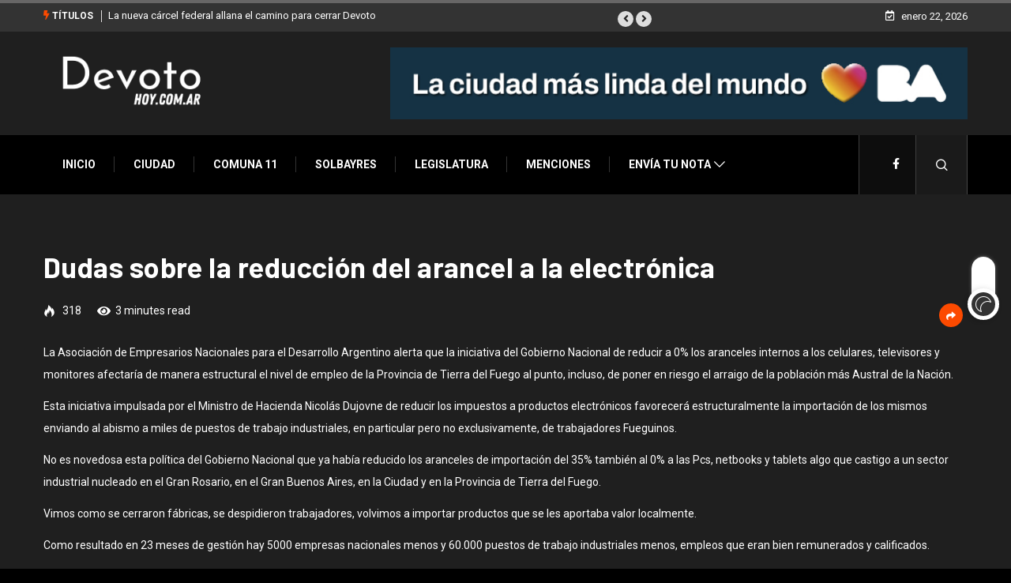

--- FILE ---
content_type: text/html; charset=UTF-8
request_url: https://devotohoy.com.ar/2017/11/02/dudas-sobre-la-reduccion-del-arancel-a-la-electronica/
body_size: 24298
content:
<!DOCTYPE html>
<html lang="es" class="dark-mode" data-skin="dark">
<head>
<script async src="https://pagead2.googlesyndication.com/pagead/js/adsbygoogle.js?client=ca-pub-1570566755176868"
crossorigin="anonymous"></script>
	
    <meta charset="UTF-8">
	<title>Dudas sobre la reducción del arancel a la electrónica &#8211; Devotohoy El primer portal de Villa Devoto y la Comuna 11</title>
<meta name='robots' content='max-image-preview:large' />
            <script type="text/javascript">try {
                    if ("undefined" != typeof localStorage) {
                        var digiSkin = localStorage.getItem("digi-skin"),
                            html = document.getElementsByTagName("html")[0].classList, htmlSkin = "light";
                        if (html.contains("dark-mode") && (htmlSkin = "dark"), null != digiSkin && digiSkin != htmlSkin) {
                            html.add("digi-skin-switch");
                            var digiSkinInverted = !0
                        }
                        "dark" == digiSkin ? html.add("dark-mode") : "light" == digiSkin && html.remove("dark-mode")
                    }
                } catch (t) {
                    console.log(t)
                }</script>
			        <meta name="viewport" content="width=device-width, initial-scale=1, maximum-scale=5">
        <meta name="description" content="Dudas sobre la reducción del arancel a la electrónica"/>
		<link rel='dns-prefetch' href='//ajax.googleapis.com' />
<link rel="alternate" type="application/rss+xml" title="Devotohoy El primer portal de Villa Devoto y la Comuna 11 &raquo; Feed" href="https://devotohoy.com.ar/feed/" />
<link rel="alternate" type="application/rss+xml" title="Devotohoy El primer portal de Villa Devoto y la Comuna 11 &raquo; Feed de los comentarios" href="https://devotohoy.com.ar/comments/feed/" />
		<!-- This site uses the Google Analytics by MonsterInsights plugin v9.7.0 - Using Analytics tracking - https://www.monsterinsights.com/ -->
		<!-- Nota: MonsterInsights no está actualmente configurado en este sitio. El dueño del sitio necesita identificarse usando su cuenta de Google Analytics en el panel de ajustes de MonsterInsights. -->
					<!-- No tracking code set -->
				<!-- / Google Analytics by MonsterInsights -->
		<script type="text/javascript">
/* <![CDATA[ */
window._wpemojiSettings = {"baseUrl":"https:\/\/s.w.org\/images\/core\/emoji\/15.0.3\/72x72\/","ext":".png","svgUrl":"https:\/\/s.w.org\/images\/core\/emoji\/15.0.3\/svg\/","svgExt":".svg","source":{"concatemoji":"https:\/\/devotohoy.com.ar\/wp-includes\/js\/wp-emoji-release.min.js?ver=6.6.4"}};
/*! This file is auto-generated */
!function(i,n){var o,s,e;function c(e){try{var t={supportTests:e,timestamp:(new Date).valueOf()};sessionStorage.setItem(o,JSON.stringify(t))}catch(e){}}function p(e,t,n){e.clearRect(0,0,e.canvas.width,e.canvas.height),e.fillText(t,0,0);var t=new Uint32Array(e.getImageData(0,0,e.canvas.width,e.canvas.height).data),r=(e.clearRect(0,0,e.canvas.width,e.canvas.height),e.fillText(n,0,0),new Uint32Array(e.getImageData(0,0,e.canvas.width,e.canvas.height).data));return t.every(function(e,t){return e===r[t]})}function u(e,t,n){switch(t){case"flag":return n(e,"\ud83c\udff3\ufe0f\u200d\u26a7\ufe0f","\ud83c\udff3\ufe0f\u200b\u26a7\ufe0f")?!1:!n(e,"\ud83c\uddfa\ud83c\uddf3","\ud83c\uddfa\u200b\ud83c\uddf3")&&!n(e,"\ud83c\udff4\udb40\udc67\udb40\udc62\udb40\udc65\udb40\udc6e\udb40\udc67\udb40\udc7f","\ud83c\udff4\u200b\udb40\udc67\u200b\udb40\udc62\u200b\udb40\udc65\u200b\udb40\udc6e\u200b\udb40\udc67\u200b\udb40\udc7f");case"emoji":return!n(e,"\ud83d\udc26\u200d\u2b1b","\ud83d\udc26\u200b\u2b1b")}return!1}function f(e,t,n){var r="undefined"!=typeof WorkerGlobalScope&&self instanceof WorkerGlobalScope?new OffscreenCanvas(300,150):i.createElement("canvas"),a=r.getContext("2d",{willReadFrequently:!0}),o=(a.textBaseline="top",a.font="600 32px Arial",{});return e.forEach(function(e){o[e]=t(a,e,n)}),o}function t(e){var t=i.createElement("script");t.src=e,t.defer=!0,i.head.appendChild(t)}"undefined"!=typeof Promise&&(o="wpEmojiSettingsSupports",s=["flag","emoji"],n.supports={everything:!0,everythingExceptFlag:!0},e=new Promise(function(e){i.addEventListener("DOMContentLoaded",e,{once:!0})}),new Promise(function(t){var n=function(){try{var e=JSON.parse(sessionStorage.getItem(o));if("object"==typeof e&&"number"==typeof e.timestamp&&(new Date).valueOf()<e.timestamp+604800&&"object"==typeof e.supportTests)return e.supportTests}catch(e){}return null}();if(!n){if("undefined"!=typeof Worker&&"undefined"!=typeof OffscreenCanvas&&"undefined"!=typeof URL&&URL.createObjectURL&&"undefined"!=typeof Blob)try{var e="postMessage("+f.toString()+"("+[JSON.stringify(s),u.toString(),p.toString()].join(",")+"));",r=new Blob([e],{type:"text/javascript"}),a=new Worker(URL.createObjectURL(r),{name:"wpTestEmojiSupports"});return void(a.onmessage=function(e){c(n=e.data),a.terminate(),t(n)})}catch(e){}c(n=f(s,u,p))}t(n)}).then(function(e){for(var t in e)n.supports[t]=e[t],n.supports.everything=n.supports.everything&&n.supports[t],"flag"!==t&&(n.supports.everythingExceptFlag=n.supports.everythingExceptFlag&&n.supports[t]);n.supports.everythingExceptFlag=n.supports.everythingExceptFlag&&!n.supports.flag,n.DOMReady=!1,n.readyCallback=function(){n.DOMReady=!0}}).then(function(){return e}).then(function(){var e;n.supports.everything||(n.readyCallback(),(e=n.source||{}).concatemoji?t(e.concatemoji):e.wpemoji&&e.twemoji&&(t(e.twemoji),t(e.wpemoji)))}))}((window,document),window._wpemojiSettings);
/* ]]> */
</script>
<style id='wp-emoji-styles-inline-css' type='text/css'>

	img.wp-smiley, img.emoji {
		display: inline !important;
		border: none !important;
		box-shadow: none !important;
		height: 1em !important;
		width: 1em !important;
		margin: 0 0.07em !important;
		vertical-align: -0.1em !important;
		background: none !important;
		padding: 0 !important;
	}
</style>
<link rel='stylesheet' id='wp-block-library-css' href='https://devotohoy.com.ar/wp-includes/css/dist/block-library/style.min.css?ver=6.6.4' type='text/css' media='all' />
<style id='wp-block-library-theme-inline-css' type='text/css'>
.wp-block-audio :where(figcaption){color:#555;font-size:13px;text-align:center}.is-dark-theme .wp-block-audio :where(figcaption){color:#ffffffa6}.wp-block-audio{margin:0 0 1em}.wp-block-code{border:1px solid #ccc;border-radius:4px;font-family:Menlo,Consolas,monaco,monospace;padding:.8em 1em}.wp-block-embed :where(figcaption){color:#555;font-size:13px;text-align:center}.is-dark-theme .wp-block-embed :where(figcaption){color:#ffffffa6}.wp-block-embed{margin:0 0 1em}.blocks-gallery-caption{color:#555;font-size:13px;text-align:center}.is-dark-theme .blocks-gallery-caption{color:#ffffffa6}:root :where(.wp-block-image figcaption){color:#555;font-size:13px;text-align:center}.is-dark-theme :root :where(.wp-block-image figcaption){color:#ffffffa6}.wp-block-image{margin:0 0 1em}.wp-block-pullquote{border-bottom:4px solid;border-top:4px solid;color:currentColor;margin-bottom:1.75em}.wp-block-pullquote cite,.wp-block-pullquote footer,.wp-block-pullquote__citation{color:currentColor;font-size:.8125em;font-style:normal;text-transform:uppercase}.wp-block-quote{border-left:.25em solid;margin:0 0 1.75em;padding-left:1em}.wp-block-quote cite,.wp-block-quote footer{color:currentColor;font-size:.8125em;font-style:normal;position:relative}.wp-block-quote.has-text-align-right{border-left:none;border-right:.25em solid;padding-left:0;padding-right:1em}.wp-block-quote.has-text-align-center{border:none;padding-left:0}.wp-block-quote.is-large,.wp-block-quote.is-style-large,.wp-block-quote.is-style-plain{border:none}.wp-block-search .wp-block-search__label{font-weight:700}.wp-block-search__button{border:1px solid #ccc;padding:.375em .625em}:where(.wp-block-group.has-background){padding:1.25em 2.375em}.wp-block-separator.has-css-opacity{opacity:.4}.wp-block-separator{border:none;border-bottom:2px solid;margin-left:auto;margin-right:auto}.wp-block-separator.has-alpha-channel-opacity{opacity:1}.wp-block-separator:not(.is-style-wide):not(.is-style-dots){width:100px}.wp-block-separator.has-background:not(.is-style-dots){border-bottom:none;height:1px}.wp-block-separator.has-background:not(.is-style-wide):not(.is-style-dots){height:2px}.wp-block-table{margin:0 0 1em}.wp-block-table td,.wp-block-table th{word-break:normal}.wp-block-table :where(figcaption){color:#555;font-size:13px;text-align:center}.is-dark-theme .wp-block-table :where(figcaption){color:#ffffffa6}.wp-block-video :where(figcaption){color:#555;font-size:13px;text-align:center}.is-dark-theme .wp-block-video :where(figcaption){color:#ffffffa6}.wp-block-video{margin:0 0 1em}:root :where(.wp-block-template-part.has-background){margin-bottom:0;margin-top:0;padding:1.25em 2.375em}
</style>
<style id='classic-theme-styles-inline-css' type='text/css'>
/*! This file is auto-generated */
.wp-block-button__link{color:#fff;background-color:#32373c;border-radius:9999px;box-shadow:none;text-decoration:none;padding:calc(.667em + 2px) calc(1.333em + 2px);font-size:1.125em}.wp-block-file__button{background:#32373c;color:#fff;text-decoration:none}
</style>
<style id='global-styles-inline-css' type='text/css'>
:root{--wp--preset--aspect-ratio--square: 1;--wp--preset--aspect-ratio--4-3: 4/3;--wp--preset--aspect-ratio--3-4: 3/4;--wp--preset--aspect-ratio--3-2: 3/2;--wp--preset--aspect-ratio--2-3: 2/3;--wp--preset--aspect-ratio--16-9: 16/9;--wp--preset--aspect-ratio--9-16: 9/16;--wp--preset--color--black: #000000;--wp--preset--color--cyan-bluish-gray: #abb8c3;--wp--preset--color--white: #ffffff;--wp--preset--color--pale-pink: #f78da7;--wp--preset--color--vivid-red: #cf2e2e;--wp--preset--color--luminous-vivid-orange: #ff6900;--wp--preset--color--luminous-vivid-amber: #fcb900;--wp--preset--color--light-green-cyan: #7bdcb5;--wp--preset--color--vivid-green-cyan: #00d084;--wp--preset--color--pale-cyan-blue: #8ed1fc;--wp--preset--color--vivid-cyan-blue: #0693e3;--wp--preset--color--vivid-purple: #9b51e0;--wp--preset--gradient--vivid-cyan-blue-to-vivid-purple: linear-gradient(135deg,rgba(6,147,227,1) 0%,rgb(155,81,224) 100%);--wp--preset--gradient--light-green-cyan-to-vivid-green-cyan: linear-gradient(135deg,rgb(122,220,180) 0%,rgb(0,208,130) 100%);--wp--preset--gradient--luminous-vivid-amber-to-luminous-vivid-orange: linear-gradient(135deg,rgba(252,185,0,1) 0%,rgba(255,105,0,1) 100%);--wp--preset--gradient--luminous-vivid-orange-to-vivid-red: linear-gradient(135deg,rgba(255,105,0,1) 0%,rgb(207,46,46) 100%);--wp--preset--gradient--very-light-gray-to-cyan-bluish-gray: linear-gradient(135deg,rgb(238,238,238) 0%,rgb(169,184,195) 100%);--wp--preset--gradient--cool-to-warm-spectrum: linear-gradient(135deg,rgb(74,234,220) 0%,rgb(151,120,209) 20%,rgb(207,42,186) 40%,rgb(238,44,130) 60%,rgb(251,105,98) 80%,rgb(254,248,76) 100%);--wp--preset--gradient--blush-light-purple: linear-gradient(135deg,rgb(255,206,236) 0%,rgb(152,150,240) 100%);--wp--preset--gradient--blush-bordeaux: linear-gradient(135deg,rgb(254,205,165) 0%,rgb(254,45,45) 50%,rgb(107,0,62) 100%);--wp--preset--gradient--luminous-dusk: linear-gradient(135deg,rgb(255,203,112) 0%,rgb(199,81,192) 50%,rgb(65,88,208) 100%);--wp--preset--gradient--pale-ocean: linear-gradient(135deg,rgb(255,245,203) 0%,rgb(182,227,212) 50%,rgb(51,167,181) 100%);--wp--preset--gradient--electric-grass: linear-gradient(135deg,rgb(202,248,128) 0%,rgb(113,206,126) 100%);--wp--preset--gradient--midnight: linear-gradient(135deg,rgb(2,3,129) 0%,rgb(40,116,252) 100%);--wp--preset--font-size--small: 13px;--wp--preset--font-size--medium: 20px;--wp--preset--font-size--large: 36px;--wp--preset--font-size--x-large: 42px;--wp--preset--spacing--20: 0.44rem;--wp--preset--spacing--30: 0.67rem;--wp--preset--spacing--40: 1rem;--wp--preset--spacing--50: 1.5rem;--wp--preset--spacing--60: 2.25rem;--wp--preset--spacing--70: 3.38rem;--wp--preset--spacing--80: 5.06rem;--wp--preset--shadow--natural: 6px 6px 9px rgba(0, 0, 0, 0.2);--wp--preset--shadow--deep: 12px 12px 50px rgba(0, 0, 0, 0.4);--wp--preset--shadow--sharp: 6px 6px 0px rgba(0, 0, 0, 0.2);--wp--preset--shadow--outlined: 6px 6px 0px -3px rgba(255, 255, 255, 1), 6px 6px rgba(0, 0, 0, 1);--wp--preset--shadow--crisp: 6px 6px 0px rgba(0, 0, 0, 1);}:where(.is-layout-flex){gap: 0.5em;}:where(.is-layout-grid){gap: 0.5em;}body .is-layout-flex{display: flex;}.is-layout-flex{flex-wrap: wrap;align-items: center;}.is-layout-flex > :is(*, div){margin: 0;}body .is-layout-grid{display: grid;}.is-layout-grid > :is(*, div){margin: 0;}:where(.wp-block-columns.is-layout-flex){gap: 2em;}:where(.wp-block-columns.is-layout-grid){gap: 2em;}:where(.wp-block-post-template.is-layout-flex){gap: 1.25em;}:where(.wp-block-post-template.is-layout-grid){gap: 1.25em;}.has-black-color{color: var(--wp--preset--color--black) !important;}.has-cyan-bluish-gray-color{color: var(--wp--preset--color--cyan-bluish-gray) !important;}.has-white-color{color: var(--wp--preset--color--white) !important;}.has-pale-pink-color{color: var(--wp--preset--color--pale-pink) !important;}.has-vivid-red-color{color: var(--wp--preset--color--vivid-red) !important;}.has-luminous-vivid-orange-color{color: var(--wp--preset--color--luminous-vivid-orange) !important;}.has-luminous-vivid-amber-color{color: var(--wp--preset--color--luminous-vivid-amber) !important;}.has-light-green-cyan-color{color: var(--wp--preset--color--light-green-cyan) !important;}.has-vivid-green-cyan-color{color: var(--wp--preset--color--vivid-green-cyan) !important;}.has-pale-cyan-blue-color{color: var(--wp--preset--color--pale-cyan-blue) !important;}.has-vivid-cyan-blue-color{color: var(--wp--preset--color--vivid-cyan-blue) !important;}.has-vivid-purple-color{color: var(--wp--preset--color--vivid-purple) !important;}.has-black-background-color{background-color: var(--wp--preset--color--black) !important;}.has-cyan-bluish-gray-background-color{background-color: var(--wp--preset--color--cyan-bluish-gray) !important;}.has-white-background-color{background-color: var(--wp--preset--color--white) !important;}.has-pale-pink-background-color{background-color: var(--wp--preset--color--pale-pink) !important;}.has-vivid-red-background-color{background-color: var(--wp--preset--color--vivid-red) !important;}.has-luminous-vivid-orange-background-color{background-color: var(--wp--preset--color--luminous-vivid-orange) !important;}.has-luminous-vivid-amber-background-color{background-color: var(--wp--preset--color--luminous-vivid-amber) !important;}.has-light-green-cyan-background-color{background-color: var(--wp--preset--color--light-green-cyan) !important;}.has-vivid-green-cyan-background-color{background-color: var(--wp--preset--color--vivid-green-cyan) !important;}.has-pale-cyan-blue-background-color{background-color: var(--wp--preset--color--pale-cyan-blue) !important;}.has-vivid-cyan-blue-background-color{background-color: var(--wp--preset--color--vivid-cyan-blue) !important;}.has-vivid-purple-background-color{background-color: var(--wp--preset--color--vivid-purple) !important;}.has-black-border-color{border-color: var(--wp--preset--color--black) !important;}.has-cyan-bluish-gray-border-color{border-color: var(--wp--preset--color--cyan-bluish-gray) !important;}.has-white-border-color{border-color: var(--wp--preset--color--white) !important;}.has-pale-pink-border-color{border-color: var(--wp--preset--color--pale-pink) !important;}.has-vivid-red-border-color{border-color: var(--wp--preset--color--vivid-red) !important;}.has-luminous-vivid-orange-border-color{border-color: var(--wp--preset--color--luminous-vivid-orange) !important;}.has-luminous-vivid-amber-border-color{border-color: var(--wp--preset--color--luminous-vivid-amber) !important;}.has-light-green-cyan-border-color{border-color: var(--wp--preset--color--light-green-cyan) !important;}.has-vivid-green-cyan-border-color{border-color: var(--wp--preset--color--vivid-green-cyan) !important;}.has-pale-cyan-blue-border-color{border-color: var(--wp--preset--color--pale-cyan-blue) !important;}.has-vivid-cyan-blue-border-color{border-color: var(--wp--preset--color--vivid-cyan-blue) !important;}.has-vivid-purple-border-color{border-color: var(--wp--preset--color--vivid-purple) !important;}.has-vivid-cyan-blue-to-vivid-purple-gradient-background{background: var(--wp--preset--gradient--vivid-cyan-blue-to-vivid-purple) !important;}.has-light-green-cyan-to-vivid-green-cyan-gradient-background{background: var(--wp--preset--gradient--light-green-cyan-to-vivid-green-cyan) !important;}.has-luminous-vivid-amber-to-luminous-vivid-orange-gradient-background{background: var(--wp--preset--gradient--luminous-vivid-amber-to-luminous-vivid-orange) !important;}.has-luminous-vivid-orange-to-vivid-red-gradient-background{background: var(--wp--preset--gradient--luminous-vivid-orange-to-vivid-red) !important;}.has-very-light-gray-to-cyan-bluish-gray-gradient-background{background: var(--wp--preset--gradient--very-light-gray-to-cyan-bluish-gray) !important;}.has-cool-to-warm-spectrum-gradient-background{background: var(--wp--preset--gradient--cool-to-warm-spectrum) !important;}.has-blush-light-purple-gradient-background{background: var(--wp--preset--gradient--blush-light-purple) !important;}.has-blush-bordeaux-gradient-background{background: var(--wp--preset--gradient--blush-bordeaux) !important;}.has-luminous-dusk-gradient-background{background: var(--wp--preset--gradient--luminous-dusk) !important;}.has-pale-ocean-gradient-background{background: var(--wp--preset--gradient--pale-ocean) !important;}.has-electric-grass-gradient-background{background: var(--wp--preset--gradient--electric-grass) !important;}.has-midnight-gradient-background{background: var(--wp--preset--gradient--midnight) !important;}.has-small-font-size{font-size: var(--wp--preset--font-size--small) !important;}.has-medium-font-size{font-size: var(--wp--preset--font-size--medium) !important;}.has-large-font-size{font-size: var(--wp--preset--font-size--large) !important;}.has-x-large-font-size{font-size: var(--wp--preset--font-size--x-large) !important;}
:where(.wp-block-post-template.is-layout-flex){gap: 1.25em;}:where(.wp-block-post-template.is-layout-grid){gap: 1.25em;}
:where(.wp-block-columns.is-layout-flex){gap: 2em;}:where(.wp-block-columns.is-layout-grid){gap: 2em;}
:root :where(.wp-block-pullquote){font-size: 1.5em;line-height: 1.6;}
</style>
<link rel='stylesheet' id='contact-form-7-css' href='https://devotohoy.com.ar/wp-content/plugins/contact-form-7/includes/css/styles.css?ver=5.7.6' type='text/css' media='all' />
<link rel='stylesheet' id='dashicons-css' href='https://devotohoy.com.ar/wp-includes/css/dashicons.min.css?ver=6.6.4' type='text/css' media='all' />
<link rel='stylesheet' id='elementor-icons-ekiticons-css' href='https://devotohoy.com.ar/wp-content/plugins/elementskit-lite/modules/elementskit-icon-pack/assets/css/ekiticons.css?ver=3.0.0' type='text/css' media='all' />
<link rel='stylesheet' id='bootstrap-css' href='https://devotohoy.com.ar/wp-content/themes/digiqole/assets/css/bootstrap.min.css?ver=2.1.3' type='text/css' media='all' />
<link rel='stylesheet' id='icon-font-css' href='https://devotohoy.com.ar/wp-content/themes/digiqole/assets/css/icon-font.css?ver=2.1.3' type='text/css' media='all' />
<link rel='preload' as='style' id='digiqole-all-style-css' href='https://devotohoy.com.ar/wp-content/themes/digiqole/assets/css/all.css?ver=2.1.3' type='text/css' media='all' />
<link rel='stylesheet' id='digiqole-master-css' href='https://devotohoy.com.ar/wp-content/themes/digiqole/assets/css/master.css?ver=2.1.3' type='text/css' media='all' />
<style id='digiqole-master-inline-css' type='text/css'>
.progress-bar{ background-color : #000}
        html.fonts-loaded body{ font-family: Roboto }
        .body-box-layout{ 
            background-image:url();;
            background-repeat: no-repeat;
            background-position: center;
            background-size: cover;
            background-attachment: fixed;
         }
        body,
        .post-navigation .post-previous a p, .post-navigation .post-next a p,
        .dark-mode .blog-single .post-meta li,
        .dark-mode .wp-block-quote p,
        .dark-mode .wp-block-quote::before,
        .dark-mode .wp-block-quote cite,
        .dark-mode .view-review-list .xs-review-date,
        .dark-mode .view-review-list .xs-reviewer-author,
        .dark-mode .breadcrumb li,
        .dark-mode .post-meta span,
        .dark-mode .post-meta span a,
        .dark-mode .tranding-bg-white .tranding-bar .trending-slide-bg.trending-slide .post-title a,
        .dark-mode .blog-single .post-meta li.post-author a{
           color:  #333333;
        }

        h1, h2, h3, h4, h5, h6,
        .post-title,
        .post-navigation span,
        .post-title a,
        .dark-mode .error-page .error-code,
        .dark-mode.archive .entry-blog-summery .readmore-btn,
        .dark-mode .entry-blog-summery.ts-post .readmore-btn,
        .dark-mode .apsc-icons-wrapper.apsc-theme-2 .apsc-each-profile a,
        .dark-mode .ts-author-content .comment a{
            color:  #222222;
        }


        .dark-mode .apsc-icons-wrapper.apsc-theme-2 .apsc-each-profile a{
            color: #222222 !important;
        }
        .dark-mode .blog-single .post .post-body{
            background: transparent;
        }

        html.fonts-loaded h1,
        html.fonts-loaded h2{
            font-family: Barlow;
        }
        html.fonts-loaded h3{ 
            font-family: Barlow;
        }

        html.fonts-loaded h4{ 
            font-family: Barlow;
        }

        a,
        .entry-header .entry-title a:hover,
        .sidebar ul li a:hover,
        .breadcrumb a:hover {
            color: #fc4a00;
            transition: all ease 500ms;
        }
      
        .btn-primary:hover,
        .switch__background,
        .switch__mouth,
        .switch__eye-left,
        .switch__eye-right{
         background: #e74907;
         border-color: #e74907;;
        }

        .tag-lists a:hover,
        .tagcloud a:hover,
        .owl-carousel .owl-dots .owl-dot.active span,
        .blog-single .tag-lists a:hover {
            border-color: #fc4a00;
        }

        blockquote.wp-block-quote, .wp-block-quote, .wp-block-quote:not(.is-large):not(.is-style-large), .wp-block-pullquote blockquote,
         blockquote.wp-block-pullquote, .wp-block-quote.is-large, .wp-block-quote.is-style-large{
            border-left-color: #fc4a00;
        }
        
        .post .post-footer .readmore,
        .post .post-media .video-link-btn a,
        .post-list-item .recen-tab-menu.nav-tabs li a:before, 
        .post-list-item .recen-tab-menu.nav-tabs li a:after,
        .blog-single .xs-review-box .xs-review .xs-btn:hover,
        .blog-single .tag-lists span,
        .tag-lists a:hover, .tagcloud a:hover,
        .heading-style3 .block-title .title-angle-shap:before, 
        .heading-style3 .block-title .title-angle-shap:after,
         .heading-style3 .widget-title .title-angle-shap:before, 
         .heading-style3 .widget-title .title-angle-shap:after, 
         .sidebar .widget .block-title .title-angle-shap:before,
          .sidebar .widget .block-title .title-angle-shap:after, 
          .sidebar .widget .widget-title .title-angle-shap:before, 
        .sidebar .widget .widget-title .title-angle-shap:after,
        .pagination li.active a, .pagination li:hover a,
        .owl-carousel .owl-dots .owl-dot.active span,
        .main-pagination .swiper-pagination-bullet-active,
        .swiper-pagination .swiper-pagination-bullet-active,
        .header .navbar-light .ekit-wid-con .digiqole-elementskit-menu
         .elementskit-navbar-nav > li.active > a:before,
         .trending-light .tranding-bar .trending-slide .trending-title,
        .post-list-item .post-thumb .tab-post-count, .post-list-item .post-thumb .post-index,
        .woocommerce ul.products li.product .button,.woocommerce ul.products li.product .added_to_cart,
        .woocommerce nav.woocommerce-pagination ul li a:focus, .woocommerce nav.woocommerce-pagination ul li a:hover, .woocommerce nav.woocommerce-pagination ul li span.current,
        .woocommerce #respond input#submit.alt, .woocommerce a.button.alt, .woocommerce button.button.alt, .woocommerce input.button.alt,.sponsor-web-link a:hover i, .woocommerce .widget_price_filter .ui-slider .ui-slider-range,
        .woocommerce span.onsale,
        .not-found .input-group-btn,
        .btn,
        .BackTo,
        .sidebar .widget.widget_search .input-group-btn,
        .woocommerce ul.products li.product .added_to_cart:hover, .woocommerce #respond input#submit.alt:hover, .woocommerce a.button.alt:hover, .woocommerce button.button.alt:hover, 
        .footer-social li a,
        .digiqole-video-post .video-item .post-video .ts-play-btn,
        .blog-single .post-meta .social-share i.fa-share,
        .social-share i.ts-icon-share,
        .woocommerce input.button.alt:hover,
        .woocommerce .widget_price_filter .ui-slider .ui-slider-handle,
        #preloader,
        .main-slider .swiper-button-next:hover,
        .main-slider .swiper-button-prev:hover,
        .main-slider .owl-dots .owl-dot.swiper-pagination-bullet-active,
        .main-slider .owl-dots .swiper-pagination-bullet.swiper-pagination-bullet-active,
        .main-slider .swiper-pagination .owl-dot.swiper-pagination-bullet-active,
        .main-slider .swiper-pagination .swiper-pagination-bullet.swiper-pagination-bullet-active,
        .main-slider .main-pagination .owl-dot.swiper-pagination-bullet-active,
        .main-slider .main-pagination .swiper-pagination-bullet.swiper-pagination-bullet-active,
        .weekend-top .owl-dots .owl-dot.swiper-pagination-bullet-active,
        .weekend-top .owl-dots .swiper-pagination-bullet.swiper-pagination-bullet-active,
        .weekend-top .swiper-pagination .owl-dot.swiper-pagination-bullet-active,
        .weekend-top .swiper-pagination .swiper-pagination-bullet.swiper-pagination-bullet-active,
        .featured-tab-item .nav-tabs .nav-link.active:before,
        .post-slider .swiper-pagination .swiper-pagination-bullet.swiper-pagination-bullet-active,
        .blog-single .post-meta .social-share .ts-icon-share {
            background: #fc4a00;
        }
        .owl-carousel.owl-loaded .owl-nav .owl-next.disabled, 
        .owl-carousel.owl-loaded .owl-nav .owl-prev.disabled,
        .ts-about-image-wrapper.owl-carousel.owl-theme .owl-nav [class*=owl-]:hover{
            background: #fc4a00 !important;
        }

        .ts-footer .recent-posts-widget .post-content .post-title a:hover,
        .post-list-item .recen-tab-menu.nav-tabs li a.active,
        .ts-footer .footer-left-widget .footer-social li a:hover,
         .ts-footer .footer-widget .footer-social li a:hover,
         .heading-style3 .block-title, .heading-style3 .widget-title,
         .topbar.topbar-gray .tranding-bg-white .tranding-bar .trending-slide-bg .trending-title i,
         .sidebar .widget .block-title, .sidebar .widget .widget-title,
         .header .navbar-light .ekit-wid-con .digiqole-elementskit-menu .elementskit-navbar-nav .dropdown-item.active,
         .header .navbar-light .ekit-wid-con .digiqole-elementskit-menu .elementskit-navbar-nav li a:hover,
         .social-links li a:hover,
         .post-title a:hover,
         .video-tab-list .post-tab-list li a.active h4.post-title, .video-tab-list .post-tab-list li a:hover h4.post-title,
         .featured-tab-item .nav-tabs .nav-link.active .tab-head > span.tab-text-title,
         .woocommerce ul.products li.product .price, 
         .woocommerce ul.products li.product .woocommerce-loop-product__title:hover,
         .load-more-btn .digiqole-post-grid-loadmore:hover,
         .blog-single .post-meta li.meta-post-view,
         .ts-overlay-style .post-meta-info li.active i,
         .blog-single .post-meta li a:hover {
            color: #fc4a00;
        }
        
        .post-layout-style5 .post-meta li.meta-post-view .ts-icon {
            color: #fc4a00!important;
        }
      
        
            .header .navbar-light .ekit-wid-con .digiqole-elementskit-menu{
               height: 75px;
            }
            @media(min-width: 1024px){
                .header-gradient-area .navbar-light .ekit-wid-con .digiqole-elementskit-menu .elementskit-navbar-nav > li > a,
                .header.header-gradient .navbar-light .ekit-wid-con .digiqole-elementskit-menu .elementskit-navbar-nav > li > a, 
                .header .navbar-light .ekit-wid-con .digiqole-elementskit-menu .elementskit-navbar-nav > li > a,
                 .header .navbar-light .nav-search-area a, .header-gradient .navbar-light .social-links li a, 
                 .header .navbar-light .navbar-nav > li > a, 
               .header-gradient .navbar-light .nav-search-area .header-search-icon a{
                   line-height: 75px;
               }
            }
        
     
            html.fonts-loaded .header .navbar-light .navbar-nav li ul.dropdown-menu li a,
            html.fonts-loaded .header .navbar-light .ekit-wid-con .digiqole-elementskit-menu .elementskit-navbar-nav li ul li a,
            html.fonts-loaded .header .navbar-light .ekit-wid-con .digiqole-elementskit-menu .elementskit-navbar-nav li .elementskit-dropdown li a{
                   color: ;
                   font-size: 12px;
                }
            
            html.fonts-loaded .header-gradient-area .navbar-light .ekit-wid-con .digiqole-elementskit-menu .elementskit-navbar-nav > li > a,
            html.fonts-loaded .header.header-gradient .navbar-light .ekit-wid-con .digiqole-elementskit-menu .elementskit-navbar-nav > li > a,
            html.fonts-loaded .header .navbar-light .ekit-wid-con .digiqole-elementskit-menu .elementskit-navbar-nav > li > a,
            html.fonts-loaded .header .navbar-light .nav-search-area a,
            html.fonts-loaded .header-gradient .navbar-light .social-links li a,
            html.fonts-loaded .header .navbar-light .navbar-nav > li > a,
            html.fonts-loaded .header-gradient .navbar-light .nav-search-area .header-search-icon a{
                font-family: Roboto;
                }
            .ts-footer{
            padding-top:70px;
            padding-bottom:20px;
         }
      body,
      .dark-mode .ts-author-media,
      .dark-mode .ts-author-content::before,
      .dark-mode .ts-author-content::after,
      .dark-mode .post-layout-style4 .post-single .entry-header{
         background-color: #ffffff;
      }
     
      .ts-footer{
          background-color: #222222;
          background-repeat:no-repeat;
          background-size: cover;
          
          
      }
      .newsletter-form span,
      .ts-footer .widget-title span{
        background-color: #222222;
      }

      .ts-footer-classic .widget-title,
      .ts-footer-classic h3,
      .ts-footer-classic h4,
      .ts-footer .widget-title,
      .ts-footer-classic .contact h3{
          color: #fff;
      }
      .ts-footer p,
      .ts-footer .list-arrow li a,
      .ts-footer .menu li a,
      .ts-footer .service-time li,
      .ts-footer .list-arrow li::before, 
      .ts-footer .footer-info li,
      .ts-footer .footer-left-widget .footer-social li a, .ts-footer .footer-widget .footer-social li a,
      .ts-footer .footer-left-widget p, .ts-footer .footer-widget p,
      .ts-footer .recent-posts-widget .post-content .post-title a,
      .ts-footer .menu li::before{
        color: #fff;
      }

     
     
      .copy-right{
         background-color: #101010;
      }
      .copy-right .copyright-text p{
         color: #fff;
      }
      
         
         @media (min-width: 992px){
            .container,
            .body-box-layout .body-inner-content,
            .body-box-layout .body-inner-content .navbar-sticky.sticky,
            .body-box-layout .body-inner-content .header-bg-dark .container,
            .elementor-section.elementor-section-boxed>.elementor-container {
               max-width: 960px;
            }   
         } 
         @media (min-width: 1200px) {
            .container,
            .body-box-layout .body-inner-content,
            .body-box-layout .body-inner-content .navbar-sticky.sticky,
            .body-box-layout .body-inner-content .header-bg-dark .container,
            .elementor-section.elementor-section-boxed>.elementor-container {
               max-width: 1200px;
            }
         }
        
         
</style>
<link rel='stylesheet' id='ekit-widget-styles-css' href='https://devotohoy.com.ar/wp-content/plugins/elementskit-lite/widgets/init/assets/css/widget-styles.css?ver=3.0.0' type='text/css' media='all' />
<link rel='stylesheet' id='ekit-responsive-css' href='https://devotohoy.com.ar/wp-content/plugins/elementskit-lite/widgets/init/assets/css/responsive.css?ver=3.0.0' type='text/css' media='all' />
<script type="text/javascript" src="https://devotohoy.com.ar/wp-includes/js/jquery/jquery.min.js?ver=3.7.1" id="jquery-core-js"></script>
<script type="text/javascript" src="https://devotohoy.com.ar/wp-includes/js/jquery/jquery-migrate.min.js?ver=3.4.1" id="jquery-migrate-js"></script>
<script type="text/javascript" src="https://devotohoy.com.ar/wp-content/plugins/wp-ultimate-review/assets/public/script/content-page.js?ver=2.2.5" id="wur_review_content_script-js"></script>
<script type="text/javascript" id="csf-google-web-fonts-js-extra">
/* <![CDATA[ */
var WebFontConfig = {"google":{"families":["Roboto:400regular,700","Barlow:600700"]}};
/* ]]> */
</script>
<script type="text/javascript" src="//ajax.googleapis.com/ajax/libs/webfont/1.6.26/webfont.js" id="csf-google-web-fonts-js"></script>
<link rel="https://api.w.org/" href="https://devotohoy.com.ar/wp-json/" /><link rel="alternate" title="JSON" type="application/json" href="https://devotohoy.com.ar/wp-json/wp/v2/posts/3090" /><link rel="EditURI" type="application/rsd+xml" title="RSD" href="https://devotohoy.com.ar/xmlrpc.php?rsd" />
<meta name="generator" content="WordPress 6.6.4" />
<link rel="canonical" href="https://devotohoy.com.ar/2017/11/02/dudas-sobre-la-reduccion-del-arancel-a-la-electronica/" />
<link rel='shortlink' href='https://devotohoy.com.ar/?p=3090' />
<link rel="alternate" title="oEmbed (JSON)" type="application/json+oembed" href="https://devotohoy.com.ar/wp-json/oembed/1.0/embed?url=https%3A%2F%2Fdevotohoy.com.ar%2F2017%2F11%2F02%2Fdudas-sobre-la-reduccion-del-arancel-a-la-electronica%2F" />
<link rel="alternate" title="oEmbed (XML)" type="text/xml+oembed" href="https://devotohoy.com.ar/wp-json/oembed/1.0/embed?url=https%3A%2F%2Fdevotohoy.com.ar%2F2017%2F11%2F02%2Fdudas-sobre-la-reduccion-del-arancel-a-la-electronica%2F&#038;format=xml" />
<!-- Analytics by WP Statistics - https://wp-statistics.com -->
            <meta name="description" content="Dudas sobre la reducción del arancel a la electrónica">
            <meta property="og:title" content="Dudas sobre la reducción del arancel a la electrónica">
            <meta property="og:description" content="La Asociación de Empresarios Nacionales para el Desarrollo Argentino alerta que la iniciativa del Gobierno Nacional de reducir a 0% los aranceles internos a los celulares, televisores y monitores afectaría de manera estructural el nivel de empleo de la Provincia de Tierra del Fuego al punto, incluso, de poner en riesgo el arraigo de la [&hellip;]">
            <meta property="og:image" content=""/>
            <meta property="og:url" content="https://devotohoy.com.ar/2017/11/02/dudas-sobre-la-reduccion-del-arancel-a-la-electronica/">

			<meta name="generator" content="Elementor 3.18.3; features: e_dom_optimization, e_optimized_assets_loading, e_optimized_css_loading, additional_custom_breakpoints, block_editor_assets_optimize, e_image_loading_optimization; settings: css_print_method-external, google_font-enabled, font_display-swap">
<style type="text/css">body{font-family:"Roboto";color:;font-weight:400;font-style:regular;font-size:14px;line-height:22px;letter-spacing:px;}h1{font-family:"Barlow";color:;font-weight:600;font-style:700;line-height:px;letter-spacing:px;}h3{font-family:"Barlow";color:;font-weight:600;font-style:700;line-height:px;letter-spacing:px;}h4{font-family:"Barlow";color:;font-weight:600;font-style:700;line-height:px;letter-spacing:px;}</style>		<style type="text/css" id="wp-custom-css">
			22/08/2017 Ciudad de Buenos Aires

BA Elige: los porteños ya puedendecidir en qué obras se invertirán $500 millones del presupuesto 2018

Se trata de la plataforma de participación directa para que los vecinos propongan obras en la Ciudad. Se podrá votar hasta el 17 de septiembre entre las 816 propuestas.

El programa BA Elige, la plataforma de participación directa para que los vecinos propongan obras en la Ciudad, llegó a su última etapa y desde hoy los porteños podrán votar los proyectos a los que se destinarán 500 millones de pesos del presupuesto 2018.



Los vecinos tendrán tiempo hasta el 17 de septiembre para votar cuáles de las 816 propuestas que alcanzaron esta etapa serán llevadas a la Legislatura como parte del Presupuesto que presentará el Ejecutivo para 2018 y que sean incorporadas a los planes de obra de los distintos ministerios.

"De las más de 21.000 propuestas que hubo se analizaron las 2.500 que recibieron más apoyos en la segunda etapa del programa. Se presupuestaron sólo 816 porque había varias repetidas, otras no cumplían con la viabilidad técnica, y algunas fuera del presupuesto", explicó a Télam Federico Di Benedetto, subsecretario de Comunicación porteño.		</style>
		</head>
<body class="post-template-default single single-post postid-3090 single-format-standard sidebar-inactive elementor-default elementor-kit-12454" >


			
            <div class="reading-progressbar">
                <div class="progress-container">
                    <div class="progress-bar" id="readingProgressbar"></div>
                </div>
            </div>

				        <div class="color_swicher change-mode">
            <div class="switch_container">
                <i class="ts-icon ts-icon-sun"></i>
                <i class="ts-icon ts-icon-moon"></i>
            </div>
        </div>

		

<div class="body-inner-content">

	    <div class="topbar topbar-gray">
        <div class="container">
            <div class="row">
                <div class="col-md-8">
                    <div class="tranding-bg-white">
						
    <div class="tranding-bar">
    <div id="tredingcarousel" class="trending-slide carousel slide trending-slide-bg" data-ride="carousel">
		            <p class="trending-title">
                <i class="ts-icon ts-icon-bolt"></i> Títulos            </p>
		        <div class="carousel-inner">
					            <div class="carousel-item active">
				                    <a class="post-title title-small"
                       href="https://devotohoy.com.ar/2026/01/19/la-nueva-carcel-federal-allana-el-camino-para-cerrar-devoto/">La nueva cárcel federal allana el camino para cerrar Devoto</a>
                </div><!--/.carousel-item -->
						                <div class="carousel-item">
					                    <a class="post-title title-small"
                       href="https://devotohoy.com.ar/2026/01/16/cayo-combox-el-vendedor-viral-de-tiktok-acusado-de-importar-mercaderia-ilegal/">Cayó Combox, el vendedor viral de TikTok acusado de importar mercadería ilegal</a>
                </div><!--/.carousel-item -->
						                <div class="carousel-item">
					                    <a class="post-title title-small"
                       href="https://devotohoy.com.ar/2026/01/14/mascotas-en-la-ciudad-el-desafio-detras-del-auge-pet-friendly/">Mascotas en la ciudad: el desafío detrás del auge pet-friendly</a>
                </div><!--/.carousel-item -->
						                <div class="carousel-item">
					                    <a class="post-title title-small"
                       href="https://devotohoy.com.ar/2026/01/12/defensa-civil-reforzo-la-prevencion-con-una-capacitacion-clave-para-vecinos/">Defensa Civil reforzó la prevención con una capacitación clave para vecinos</a>
                </div><!--/.carousel-item -->
						                <div class="carousel-item">
					                    <a class="post-title title-small"
                       href="https://devotohoy.com.ar/2026/01/09/mas-de-200-cuadras-en-obra-durante-los-meses-de-vacaciones/">Más de 200 cuadras en obra durante los meses de vacaciones</a>
                </div><!--/.carousel-item -->
						                <div class="carousel-item">
					                    <a class="post-title title-small"
                       href="https://devotohoy.com.ar/2026/01/07/los-e-buses-amplian-su-recorrido-y-ganan-protagonismo-en-la-ciudad/">Los e-buses amplían su recorrido y ganan protagonismo en la Ciudad</a>
                </div><!--/.carousel-item -->
						                <div class="carousel-item">
					                    <a class="post-title title-small"
                       href="https://devotohoy.com.ar/2026/01/05/cursos-intensivos-de-verano-en-la-ciudad/">Cursos intensivos de verano en la Ciudad</a>
                </div><!--/.carousel-item -->
						                <div class="carousel-item">
					                    <a class="post-title title-small"
                       href="https://devotohoy.com.ar/2026/01/02/la-triple-viral-modifica-su-esquema-para-fortalecer-la-inmunidad-infantil/">La triple viral modifica su esquema para fortalecer la inmunidad infantil</a>
                </div><!--/.carousel-item -->
						                <div class="carousel-item">
					                    <a class="post-title title-small"
                       href="https://devotohoy.com.ar/2025/12/31/cayo-en-barracas-un-profugo-acusado-de-un-femicidio-en-florencio-varela/">Cayó en Barracas un prófugo acusado de un femicidio en Florencio Varela</a>
                </div><!--/.carousel-item -->
						                <div class="carousel-item">
					                    <a class="post-title title-small"
                       href="https://devotohoy.com.ar/2025/12/29/micros-y-trenes-habilitan-mascotas-y-cambian-la-forma-de-viajar/">Micros y trenes habilitan mascotas y cambian la forma de viajar</a>
                </div><!--/.carousel-item -->
						                <div class="carousel-item">
					                    <a class="post-title title-small"
                       href="https://devotohoy.com.ar/2025/12/25/la-ciudad-refuerza-la-atencion-veterinaria-gratuita-en-las-15-comunas/">La Ciudad refuerza la atención veterinaria gratuita en las 15 comunas</a>
                </div><!--/.carousel-item -->
						                <div class="carousel-item">
					                    <a class="post-title title-small"
                       href="https://devotohoy.com.ar/2025/12/24/la-ciudad-impulsa-vehiculos-electricos-con-la-tasa-mas-baja-del-mercado/">La Ciudad impulsa vehículos eléctricos con la tasa más baja del mercado</a>
                </div><!--/.carousel-item -->
						                <div class="carousel-item">
					                    <a class="post-title title-small"
                       href="https://devotohoy.com.ar/2025/12/22/la-radio-de-la-ciudad-transmitio-desde-la-primera-sede-tumo-en-el-cmd/">La radio de la Ciudad transmitió desde la primera sede TUMO en el CMD</a>
                </div><!--/.carousel-item -->
						                <div class="carousel-item">
					                    <a class="post-title title-small"
                       href="https://devotohoy.com.ar/2025/12/18/jorge-macri-aseguro-que-en-2025-bajaron-todos-los-delitos-en-la-ciudad/">Jorge Macri aseguró que en 2025 bajaron todos los delitos en la Ciudad</a>
                </div><!--/.carousel-item -->
						                <div class="carousel-item">
					                    <a class="post-title title-small"
                       href="https://devotohoy.com.ar/2025/12/17/la-ciudad-abre-voluntariados-gratuitos-para-aprender-y-cuidar-el-ambiente/">La Ciudad abre voluntariados gratuitos para aprender y cuidar el ambiente</a>
                </div><!--/.carousel-item -->
						                <div class="carousel-item">
					                    <a class="post-title title-small"
                       href="https://devotohoy.com.ar/2025/12/15/villa-del-parque-suma-un-espacio-ludico-renovado-con-identidad-educativa/">Villa del Parque suma un espacio lúdico renovado con identidad educativa</a>
                </div><!--/.carousel-item -->
						                <div class="carousel-item">
					                    <a class="post-title title-small"
                       href="https://devotohoy.com.ar/2025/12/11/reabre-la-estacion-rio-de-janeiro-tras-una-obra-clave-en-la-linea-a/">Reabre la estación Río de Janeiro tras una obra clave en la Línea A</a>
                </div><!--/.carousel-item -->
						                <div class="carousel-item">
					                    <a class="post-title title-small"
                       href="https://devotohoy.com.ar/2025/12/09/el-obelisco-brillo-con-el-inicio-oficial-de-la-navidad-portena/">El Obelisco brilló con el inicio oficial de la Navidad porteña</a>
                </div><!--/.carousel-item -->
						                <div class="carousel-item">
					                    <a class="post-title title-small"
                       href="https://devotohoy.com.ar/2025/12/08/buenos-aires-y-madrid-sellan-una-alianza-estrategica-en-materia-de-seguridad/">Buenos Aires y Madrid sellan una alianza estratégica en materia de seguridad</a>
                </div><!--/.carousel-item -->
						                <div class="carousel-item">
					                    <a class="post-title title-small"
                       href="https://devotohoy.com.ar/2025/12/05/tragedia-en-devoto-una-joven-murio-por-la-caida-de-un-andamio/">Tragedia en Devoto: una joven murió por la caída de un andamio</a>
                </div><!--/.carousel-item -->
				            </div> <!--/.carousel-inner-->
			                <div class="tp-control">
                    <a class="tp-control-prev" href="#tredingcarousel" role="button" data-slide="prev">
                        <i class="ts-icon ts-icon-angle-left"></i>
                    </a>
                    <a class="tp-control-next" href="#tredingcarousel" role="button" data-slide="next">
                        <i class="ts-icon ts-icon-angle-right"></i>
                    </a>
                </div>
			        </div> <!--/.trending-slide-->
    </div> <!--/.container-->
                    </div>
                </div>
                <div class="col-md-4 xs-center align-self-center text-right">
                    <ul class="top-info">
                        <li><i class="ts-icon ts-icon-calendar-check" aria-hidden="true"></i>
							enero 22, 2026                        </li>
                    </ul>
                </div>

                <!-- end col -->
            </div>
            <!-- end row -->
        </div>
        <!-- end container -->
    </div>

<div class="header-middle-area">
    <div class="container">
        <div class="row">
            <div class="col-md-4 col-lg-3 align-self-center">
                <div class="logo-area">
										                    <a rel='home' class="logo" href="https://devotohoy.com.ar/">
						                            <img width="220" height="33" class="img-fluid logo-light"
                                 src="http://devotohoy.com.ar/wp-content/uploads/2023/05/logo-devotohoy-2023-blanco-012.png"
                                 alt="Devotohoy El primer portal de Villa Devoto y la Comuna 11">
                            <img width="220" height="33" class="img-fluid logo-dark"
                                 src="http://devotohoy.com.ar/wp-content/uploads/2023/05/logo-devotohoy-2023-negro-014.png"
                                 alt="Devotohoy El primer portal de Villa Devoto y la Comuna 11">
						                    </a>
					                </div>
            </div>
            <!-- col end  -->
            <div class="col-md-8 col-lg-9 align-self-center">
                <div class="banner-img text-right">
					                <a href="https://buenosaires.gob.ar/descubrirba" target="_blank">
                    <img width="731" height="91" class="img-fluid" src="https://devotohoy.com.ar/wp-content/uploads/2026/01/Produccion-LCMLDM-MediosVecinales-BannersDBM_728x90.jpg"
                         alt="Digiqole ads">
                </a>
				                </div>
            </div>
            <!-- col end  -->
        </div>
    </div>
</div>
<header id="header" class="header header-gradient">
    <div class=" header-wrapper navbar-sticky ">
        <div class="container">
            <nav class="navbar navbar-expand-lg navbar-light">
				                <a class="logo d-none" href="https://devotohoy.com.ar/">
					                        <img class="img-fluid" src="http://devotohoy.com.ar/wp-content/uploads/2023/05/logo-devotohoy-2023-negro-014.png"
                             alt="Devotohoy El primer portal de Villa Devoto y la Comuna 11">
					
                </a>
				                <button class="navbar-toggler" type="button" data-toggle="collapse"
                        data-target="#primary-nav" aria-controls="primary-nav" aria-expanded="false"
                        aria-label="Toggle navigation">
                    <span class="navbar-toggler-icon"><i class="ts-icon ts-icon-menu"></i></span>
                </button>

				<div id="primary-nav" class="collapse navbar-collapse"><ul id="main-menu" class="navbar-nav"><li id="menu-item-12913" class="menu-item menu-item-type-custom menu-item-object-custom menu-item-home menu-item-12913 nav-item"><a href="https://devotohoy.com.ar/" class="nav-link">Inicio</a></li>
<li id="menu-item-12762" class="menu-item menu-item-type-taxonomy menu-item-object-category menu-item-12762 nav-item"><a href="https://devotohoy.com.ar/category/ciudadhoy/" class="nav-link">Ciudad</a></li>
<li id="menu-item-6996" class="menu-item menu-item-type-post_type menu-item-object-page menu-item-6996 nav-item"><a href="https://devotohoy.com.ar/comuna-11/" class="nav-link">Comuna 11</a></li>
<li id="menu-item-12761" class="menu-item menu-item-type-taxonomy menu-item-object-category menu-item-12761 nav-item"><a href="https://devotohoy.com.ar/category/solbayres/" class="nav-link">Solbayres</a></li>
<li id="menu-item-8930" class="menu-item menu-item-type-taxonomy menu-item-object-category menu-item-8930 nav-item"><a href="https://devotohoy.com.ar/category/legislatura/" class="nav-link">Legislatura</a></li>
<li id="menu-item-6998" class="menu-item menu-item-type-post_type menu-item-object-page menu-item-6998 nav-item"><a href="https://devotohoy.com.ar/historial/premios/" class="nav-link">Menciones</a></li>
<li id="menu-item-6994" class="menu-item menu-item-type-post_type menu-item-object-page menu-item-has-children menu-item-6994 nav-item dropdown"><a href="https://devotohoy.com.ar/envia-tu-nota/" class="nav-link dropdown-toggle" data-toggle="dropdown">Envía Tu Nota</a>
<ul class="dropdown-menu">
	<li id="menu-item-6993" class="menu-item menu-item-type-post_type menu-item-object-page menu-item-6993 nav-item"><a href="https://devotohoy.com.ar/cursos/" class=" dropdown-item">Publinotas</a></ul>
</li>
</ul></div>
									                        <ul class="social-links text-right">
							                                    <li class="fab whatsapp-square">
                                        <a target="_blank" title="WhatsApp"
                                           href="https://api.whatsapp.com/send?phone=5491132188778">
                                            <span class="social-icon">  <i class="ts-icon ts-icon-whatsapp-square"></i> </span>
                                        </a>
                                    </li>
								                                    <li class="fab facebook-f">
                                        <a target="_blank" title="facebook"
                                           href="https://www.facebook.com/portal.devotohoy">
                                            <span class="social-icon">  <i class="ts-icon ts-icon-facebook-f"></i> </span>
                                        </a>
                                    </li>
															                        </ul>
					                    <!-- end social links -->

                    <div class="nav-search-area">
						                            <div class="header-search-icon">
                                <a href="#modal-popup-2" class="navsearch-button nav-search-button xs-modal-popup"
                                   title="popup modal for search"><i
                                            class="ts-icon ts-icon-search1"></i></a>
                            </div>
						                        <!-- xs modal -->
                        <div class="zoom-anim-dialog mfp-hide modal-searchPanel ts-search-form" id="modal-popup-2">
                            <div class="modal-dialog modal-lg">
                                <div class="modal-content">
                                    <div class="xs-search-panel">
										
        <form  method="get" action="https://devotohoy.com.ar/" class="digiqole-serach xs-search-group">
            <div class="input-group">
                <input type="search" class="form-control" name="s" placeholder="Search Keyword" value="">
                <button class="input-group-btn search-button"><i class="ts-icon ts-icon-search1"></i></button>
            </div>
        </form>                                    </div>
                                </div>
                            </div>
                        </div><!-- End xs modal --><!-- end language switcher strart -->
                    </div>

				                <!-- Site search end-->


            </nav>
        </div><!-- container end-->
    </div>
</header>
    
    
    <div id="main-content" class="main-container blog-single post-layout-style3"
         role="main">

		
			
            <div class="container">
                <div class="row">

					<div class="col-md-12 post-header-style3">
	</div>
                  </div>
                <div class="row digiqole-content">
					                    <div class="col-lg-12">
						                            <article id="post-3090" class="post-content post-single post-3090 post type-post status-publish format-standard hentry category-flash-devotohoy">
								<!-- Article header -->
<header class="entry-header clearfix">
	    <h1 class="post-title lg">
		Dudas sobre la reducción del arancel a la electrónica
    </h1>
	        <ul class="post-meta">
						<li class="meta-post-view">
                     <i class="ts-icon ts-icon-fire"></i>
                        318 
                     </li><li class="read-time"><span class="post-read-time"><i class="ts-icon ts-icon-eye-solid"></i><span class="read-time">3 minutes read</span> </span></li><li class="social-share"> <i class="ts-icon ts-icon-share"></i>    <ul class="social-list version-2">
		            <li><a data-social="whatsapp"
                   class="whatsapp" href="#" title="Dudas sobre la reducción del arancel a la electrónica"><i
                            class="fab fa-whatsapp-square"></i></a></li>
		            <li><a data-social="facebook"
                   class="facebook" href="#" title="Dudas sobre la reducción del arancel a la electrónica"><i
                            class="fa fa-facebook"></i></a></li>
		            <li><a data-social="linkedin"
                   class="linkedin" href="#" title="Dudas sobre la reducción del arancel a la electrónica"><i
                            class="fa fa-linkedin"></i></a></li>
		            <li><a data-social="twitter"
                   class="twitter" href="#" title="Dudas sobre la reducción del arancel a la electrónica"><i
                            class="fa fa-twitter"></i></a></li>
		    </ul>
	</li>        </ul>
	</header><!-- header end -->

<div class="post-body clearfix">

    <!-- Article content -->
    <div class="entry-content clearfix">
		<p>La Asociación de Empresarios Nacionales para el Desarrollo Argentino alerta que la iniciativa del Gobierno Nacional de reducir a 0% los aranceles internos a los celulares, televisores y monitores afectaría de manera estructural el nivel de empleo de la Provincia de Tierra del Fuego al punto, incluso, de poner en riesgo el arraigo de la población más Austral de la Nación.</p>
<p>Esta iniciativa impulsada por el Ministro de Hacienda Nicolás Dujovne de reducir los impuestos a productos electrónicos favorecerá estructuralmente la importación de los mismos enviando al abismo a miles de puestos de trabajo industriales, en particular pero no exclusivamente, de trabajadores Fueguinos.</p>
<p>No es novedosa esta política del Gobierno Nacional que ya había reducido los aranceles de importación del 35% también al 0% a las Pcs, netbooks y tablets algo que castigo a un sector industrial nucleado en el Gran Rosario, en el Gran Buenos Aires, en la Ciudad y en la Provincia de Tierra del Fuego.</p>
<p>Vimos como se cerraron fábricas, se despidieron trabajadores, volvimos a importar productos que se les aportaba valor localmente.</p>
<p>Como resultado en 23 meses de gestión hay 5000 empresas nacionales menos y 60.000 puestos de trabajo industriales menos, empleos que eran bien remunerados y calificados.</p>
<p>Tenemos la peor balanza comercial de los últimos 40 años.</p>
<p>Pero queremos poner énfasis en algo relevante, no hubiese sido posible llevar acabo esta política de desindustrialización sin el apoyo del sindicato respectivo, de algunas cámaras empresarias sectoriales, de la dirigencia política y de las erradas decisiones de las autoridades provinciales que en lugar de defender el trabajo argentino ceden ante las imposiciones de los funcionarios nacionales.</p>
<p>El camino hacia el desarrollo es con trabajo, con más industrialización de la Patria y un alto poder adquisitivo de los trabajadores.</p>
<p>Eso solamente nos permitirá mantener un mercado interno vigoroso.</p>
<p>De allí se nutre el empresario nacional, para allí producimos y damos trabajo, a partir de esa vitalidad económica es que cuando decidimos invertir y progresar.</p>
<p>La defensa de la soberanía nacional, se sostiene también con la permanencia, desarrollo y arraigo de familias de trabajadores y empresarios.</p>
<p>Empresarios que ven en esta tierra oportunidades de inversión y por lo tanto generando empleo genuino y diverso. La reconversión planteada por el Gobierno Nacional es una política errada que no resuelve la realidad de nuestra provincia.</p>
<p>Exhortamos a la Gobernadora Rosana Bertone tomar este reclamo y escuchar a las fuerzas vivas del trabajo y de la producción de la Isla. Necesitamos que se manifiesten públicamente los intendentes, diputados y senadores de nuestra provincia y todas aquellas organizaciones que tengan un interés genuino por la patria, comprometiéndose a multiplicar los esfuerzos en pos del bien de los fueguinos.</p>
<p>Este es un momento para dejar de lado los intereses políticos corporativos sectoriales para someterlos al interés común.</p>
<p>No lograremos salir adelante sin el apoyo de todas las voluntades coincidentes y el respaldo genuino del Pueblo organizado, representantes políticos, empresarios y trabajadores.</p>
<p>Como empresarios nacionales invocamos la defensa irrestricta del trabajo y de la industria nacional y nos proponemos a trabajar en conjunto en defensa de Tierra del Fuego.</p>
        <div class="post-footer clearfix">
			        </div> <!-- .entry-footer -->

		    </div> <!-- end entry-content -->
</div> <!-- end post-body -->

                            </article>

							    <div class="author-box solid-bg">
        <div class="author-img pull-left">
			<img alt='' src='https://devotohoy.com.ar/wp-content/uploads/2019/12/sebastian-lescano.jpg' srcset='https://devotohoy.com.ar/wp-content/uploads/2019/12/sebastian-lescano.jpg 228w, https://devotohoy.com.ar/wp-content/uploads/2019/12/sebastian-lescano-150x191.jpg 150w' class='avatar avatar-96 photo' height='96' width='96' decoding='async'/>        </div>
        <div class="author-info">
            <h3>Portal Devotohoy</h3>
            <p class="author-url">
                <a href="http://www.devotohoy.com.ar" target="_blank">
					http://www.devotohoy.com.ar                </a>
            </p>
            <p>
				            </p>
        </div>
    </div> <!-- Author box end -->
														
							    <div class="ts-related-post">

        <div class="section-heading heading-style3">
            <h3 class="mb-25">
				Noticias Relacionadas            </h3>
        </div>
        <div class="popular-grid-slider swiper-container">
            <div class="swiper-wrapper">
				                        <div class="swiper-slide">
                            <div class="item post-block-style post-15176 post type-post status-publish format-standard has-post-thumbnail hentry category-ciudadhoy category-comuna-11 category-noticias-destacadas category-villa-devoto">
                                <div class="post-thumb">
                                    <a href="https://devotohoy.com.ar/2026/01/19/la-nueva-carcel-federal-allana-el-camino-para-cerrar-devoto/">
										<img width="800" height="532" src="https://devotohoy.com.ar/wp-content/uploads/2026/01/La-nueva-carcel-federal-allana-el-camino-para-cerrar-Devoto-1024x681.jpeg" class="img-fluid wp-post-image" alt="" decoding="async" srcset="https://devotohoy.com.ar/wp-content/uploads/2026/01/La-nueva-carcel-federal-allana-el-camino-para-cerrar-Devoto-1024x681.jpeg 1024w, https://devotohoy.com.ar/wp-content/uploads/2026/01/La-nueva-carcel-federal-allana-el-camino-para-cerrar-Devoto-300x199.jpeg 300w, https://devotohoy.com.ar/wp-content/uploads/2026/01/La-nueva-carcel-federal-allana-el-camino-para-cerrar-Devoto-768x511.jpeg 768w, https://devotohoy.com.ar/wp-content/uploads/2026/01/La-nueva-carcel-federal-allana-el-camino-para-cerrar-Devoto-600x398.jpeg 600w, https://devotohoy.com.ar/wp-content/uploads/2026/01/La-nueva-carcel-federal-allana-el-camino-para-cerrar-Devoto.jpeg 1280w" sizes="(max-width: 800px) 100vw, 800px" />                                    </a>
                                    <div class="grid-cat">
										

	
    <a
            class="post-cat"
            href="https://devotohoy.com.ar/category/ciudadhoy/"
            style="background-color:block_highlight_color;color:#ffffff"
    >

		Ciudad
    </a>


	
    <a
            class="post-cat"
            href="https://devotohoy.com.ar/category/comuna-11/"
            style="background-color:block_highlight_color;color:#ffffff"
    >

		Comuna 11
    </a>


	                                    </div>
                                </div>
                                <div class="post-content">
                                    <h3 class="post-title"><a
                                                href="https://devotohoy.com.ar/2026/01/19/la-nueva-carcel-federal-allana-el-camino-para-cerrar-devoto/">La nueva cárcel federal allana el camino...</a>
                                    </h3>
                                    <span class="post-date-info">
                                      <i class="ts-icon ts-icon-clock-regular"></i>
                                      enero 19, 2026                                    </span>
                                </div>
                            </div>
                        </div>
					                        <div class="swiper-slide">
                            <div class="item post-block-style post-15172 post type-post status-publish format-standard has-post-thumbnail hentry category-ciudadhoy category-noticias-destacadas category-policiales">
                                <div class="post-thumb">
                                    <a href="https://devotohoy.com.ar/2026/01/16/cayo-combox-el-vendedor-viral-de-tiktok-acusado-de-importar-mercaderia-ilegal/">
										<img width="800" height="576" src="https://devotohoy.com.ar/wp-content/uploads/2026/01/Cayo-Combox-el-vendedor-viral-de-TikTok-acusado-de-importar-mercaderia-ilegal-1024x737.jpg" class="img-fluid wp-post-image" alt="" decoding="async" srcset="https://devotohoy.com.ar/wp-content/uploads/2026/01/Cayo-Combox-el-vendedor-viral-de-TikTok-acusado-de-importar-mercaderia-ilegal-1024x737.jpg 1024w, https://devotohoy.com.ar/wp-content/uploads/2026/01/Cayo-Combox-el-vendedor-viral-de-TikTok-acusado-de-importar-mercaderia-ilegal-300x216.jpg 300w, https://devotohoy.com.ar/wp-content/uploads/2026/01/Cayo-Combox-el-vendedor-viral-de-TikTok-acusado-de-importar-mercaderia-ilegal-768x553.jpg 768w, https://devotohoy.com.ar/wp-content/uploads/2026/01/Cayo-Combox-el-vendedor-viral-de-TikTok-acusado-de-importar-mercaderia-ilegal.jpg 1280w" sizes="(max-width: 800px) 100vw, 800px" />                                    </a>
                                    <div class="grid-cat">
										

	
    <a
            class="post-cat"
            href="https://devotohoy.com.ar/category/ciudadhoy/"
            style="background-color:block_highlight_color;color:#ffffff"
    >

		Ciudad
    </a>


	
    <a
            class="post-cat"
            href="https://devotohoy.com.ar/category/noticias-destacadas/"
            style="background-color:block_highlight_color;color:#ffffff"
    >

		Noticias Destacadas
    </a>


	                                    </div>
                                </div>
                                <div class="post-content">
                                    <h3 class="post-title"><a
                                                href="https://devotohoy.com.ar/2026/01/16/cayo-combox-el-vendedor-viral-de-tiktok-acusado-de-importar-mercaderia-ilegal/">Cayó Combox, el vendedor viral de TikTok...</a>
                                    </h3>
                                    <span class="post-date-info">
                                      <i class="ts-icon ts-icon-clock-regular"></i>
                                      enero 16, 2026                                    </span>
                                </div>
                            </div>
                        </div>
					                        <div class="swiper-slide">
                            <div class="item post-block-style post-15169 post type-post status-publish format-standard has-post-thumbnail hentry category-ciudadhoy category-noticias-destacadas">
                                <div class="post-thumb">
                                    <a href="https://devotohoy.com.ar/2026/01/14/mascotas-en-la-ciudad-el-desafio-detras-del-auge-pet-friendly/">
										<img width="800" height="534" src="https://devotohoy.com.ar/wp-content/uploads/2026/01/el-desafio-detras-del-auge-pet-friendly-1024x683.jpg" class="img-fluid wp-post-image" alt="" decoding="async" srcset="https://devotohoy.com.ar/wp-content/uploads/2026/01/el-desafio-detras-del-auge-pet-friendly-1024x683.jpg 1024w, https://devotohoy.com.ar/wp-content/uploads/2026/01/el-desafio-detras-del-auge-pet-friendly-300x200.jpg 300w, https://devotohoy.com.ar/wp-content/uploads/2026/01/el-desafio-detras-del-auge-pet-friendly-768x512.jpg 768w, https://devotohoy.com.ar/wp-content/uploads/2026/01/el-desafio-detras-del-auge-pet-friendly.jpg 1200w" sizes="(max-width: 800px) 100vw, 800px" />                                    </a>
                                    <div class="grid-cat">
										

	
    <a
            class="post-cat"
            href="https://devotohoy.com.ar/category/ciudadhoy/"
            style="background-color:block_highlight_color;color:#ffffff"
    >

		Ciudad
    </a>


	
    <a
            class="post-cat"
            href="https://devotohoy.com.ar/category/noticias-destacadas/"
            style="background-color:block_highlight_color;color:#ffffff"
    >

		Noticias Destacadas
    </a>

                                    </div>
                                </div>
                                <div class="post-content">
                                    <h3 class="post-title"><a
                                                href="https://devotohoy.com.ar/2026/01/14/mascotas-en-la-ciudad-el-desafio-detras-del-auge-pet-friendly/">Mascotas en la ciudad: el desafío detrás...</a>
                                    </h3>
                                    <span class="post-date-info">
                                      <i class="ts-icon ts-icon-clock-regular"></i>
                                      enero 14, 2026                                    </span>
                                </div>
                            </div>
                        </div>
					                        <div class="swiper-slide">
                            <div class="item post-block-style post-15166 post type-post status-publish format-standard has-post-thumbnail hentry category-ciudadhoy category-noticias-destacadas">
                                <div class="post-thumb">
                                    <a href="https://devotohoy.com.ar/2026/01/12/defensa-civil-reforzo-la-prevencion-con-una-capacitacion-clave-para-vecinos/">
										<img width="800" height="468" src="https://devotohoy.com.ar/wp-content/uploads/2026/01/Defensa-Civil-reforzo-la-prevencion-con-una-capacitacion-clave-para-vecinos-1024x599.jpeg" class="img-fluid wp-post-image" alt="" decoding="async" srcset="https://devotohoy.com.ar/wp-content/uploads/2026/01/Defensa-Civil-reforzo-la-prevencion-con-una-capacitacion-clave-para-vecinos-1024x599.jpeg 1024w, https://devotohoy.com.ar/wp-content/uploads/2026/01/Defensa-Civil-reforzo-la-prevencion-con-una-capacitacion-clave-para-vecinos-300x176.jpeg 300w, https://devotohoy.com.ar/wp-content/uploads/2026/01/Defensa-Civil-reforzo-la-prevencion-con-una-capacitacion-clave-para-vecinos-768x450.jpeg 768w, https://devotohoy.com.ar/wp-content/uploads/2026/01/Defensa-Civil-reforzo-la-prevencion-con-una-capacitacion-clave-para-vecinos.jpeg 1172w" sizes="(max-width: 800px) 100vw, 800px" />                                    </a>
                                    <div class="grid-cat">
										

	
    <a
            class="post-cat"
            href="https://devotohoy.com.ar/category/ciudadhoy/"
            style="background-color:block_highlight_color;color:#ffffff"
    >

		Ciudad
    </a>


	
    <a
            class="post-cat"
            href="https://devotohoy.com.ar/category/noticias-destacadas/"
            style="background-color:block_highlight_color;color:#ffffff"
    >

		Noticias Destacadas
    </a>

                                    </div>
                                </div>
                                <div class="post-content">
                                    <h3 class="post-title"><a
                                                href="https://devotohoy.com.ar/2026/01/12/defensa-civil-reforzo-la-prevencion-con-una-capacitacion-clave-para-vecinos/">Defensa Civil reforzó la prevención con una...</a>
                                    </h3>
                                    <span class="post-date-info">
                                      <i class="ts-icon ts-icon-clock-regular"></i>
                                      enero 12, 2026                                    </span>
                                </div>
                            </div>
                        </div>
					                        <div class="swiper-slide">
                            <div class="item post-block-style post-15163 post type-post status-publish format-standard has-post-thumbnail hentry category-ciudadhoy category-noticias-destacadas">
                                <div class="post-thumb">
                                    <a href="https://devotohoy.com.ar/2026/01/09/mas-de-200-cuadras-en-obra-durante-los-meses-de-vacaciones/">
										<img width="747" height="427" src="https://devotohoy.com.ar/wp-content/uploads/2026/01/Mas-de-200-cuadras-en-obra-durante-los-meses-de-vacaciones.jpeg" class="img-fluid wp-post-image" alt="" decoding="async" srcset="https://devotohoy.com.ar/wp-content/uploads/2026/01/Mas-de-200-cuadras-en-obra-durante-los-meses-de-vacaciones.jpeg 747w, https://devotohoy.com.ar/wp-content/uploads/2026/01/Mas-de-200-cuadras-en-obra-durante-los-meses-de-vacaciones-300x171.jpeg 300w" sizes="(max-width: 747px) 100vw, 747px" />                                    </a>
                                    <div class="grid-cat">
										

	
    <a
            class="post-cat"
            href="https://devotohoy.com.ar/category/ciudadhoy/"
            style="background-color:block_highlight_color;color:#ffffff"
    >

		Ciudad
    </a>


	
    <a
            class="post-cat"
            href="https://devotohoy.com.ar/category/noticias-destacadas/"
            style="background-color:block_highlight_color;color:#ffffff"
    >

		Noticias Destacadas
    </a>

                                    </div>
                                </div>
                                <div class="post-content">
                                    <h3 class="post-title"><a
                                                href="https://devotohoy.com.ar/2026/01/09/mas-de-200-cuadras-en-obra-durante-los-meses-de-vacaciones/">Más de 200 cuadras en obra durante...</a>
                                    </h3>
                                    <span class="post-date-info">
                                      <i class="ts-icon ts-icon-clock-regular"></i>
                                      enero 9, 2026                                    </span>
                                </div>
                            </div>
                        </div>
					                        <div class="swiper-slide">
                            <div class="item post-block-style post-15159 post type-post status-publish format-standard has-post-thumbnail hentry category-ciudadhoy category-noticias-destacadas">
                                <div class="post-thumb">
                                    <a href="https://devotohoy.com.ar/2026/01/07/los-e-buses-amplian-su-recorrido-y-ganan-protagonismo-en-la-ciudad/">
										<img width="800" height="600" src="https://devotohoy.com.ar/wp-content/uploads/2026/01/Los-e-buses-amplian-su-recorrido-y-ganan-protagonismo-en-la-Ciudad-1024x768.jpeg" class="img-fluid wp-post-image" alt="" decoding="async" srcset="https://devotohoy.com.ar/wp-content/uploads/2026/01/Los-e-buses-amplian-su-recorrido-y-ganan-protagonismo-en-la-Ciudad-1024x768.jpeg 1024w, https://devotohoy.com.ar/wp-content/uploads/2026/01/Los-e-buses-amplian-su-recorrido-y-ganan-protagonismo-en-la-Ciudad-300x225.jpeg 300w, https://devotohoy.com.ar/wp-content/uploads/2026/01/Los-e-buses-amplian-su-recorrido-y-ganan-protagonismo-en-la-Ciudad-768x576.jpeg 768w, https://devotohoy.com.ar/wp-content/uploads/2026/01/Los-e-buses-amplian-su-recorrido-y-ganan-protagonismo-en-la-Ciudad-1536x1152.jpeg 1536w, https://devotohoy.com.ar/wp-content/uploads/2026/01/Los-e-buses-amplian-su-recorrido-y-ganan-protagonismo-en-la-Ciudad.jpeg 1600w" sizes="(max-width: 800px) 100vw, 800px" />                                    </a>
                                    <div class="grid-cat">
										

	
    <a
            class="post-cat"
            href="https://devotohoy.com.ar/category/ciudadhoy/"
            style="background-color:block_highlight_color;color:#ffffff"
    >

		Ciudad
    </a>


	
    <a
            class="post-cat"
            href="https://devotohoy.com.ar/category/noticias-destacadas/"
            style="background-color:block_highlight_color;color:#ffffff"
    >

		Noticias Destacadas
    </a>

                                    </div>
                                </div>
                                <div class="post-content">
                                    <h3 class="post-title"><a
                                                href="https://devotohoy.com.ar/2026/01/07/los-e-buses-amplian-su-recorrido-y-ganan-protagonismo-en-la-ciudad/">Los e-buses amplían su recorrido y ganan...</a>
                                    </h3>
                                    <span class="post-date-info">
                                      <i class="ts-icon ts-icon-clock-regular"></i>
                                      enero 7, 2026                                    </span>
                                </div>
                            </div>
                        </div>
					            </div>
        </div>
		    </div>

						                    </div> <!-- .col-md-8 -->
					


                </div> <!-- .row -->

            </div> <!-- .container -->
		    </div>
    <!--#main-content -->

	        <div class="newsletter-area">
            <div class="container">
                <div class="row">
                    <div class="col-lg-7 col-md-5 align-self-center">
                        <div class="footer-logo">
                            <a class="logo" href="https://devotohoy.com.ar/">
                                <img width="220" height="33" class="img-fluid" src="http://devotohoy.com.ar/wp-content/uploads/2023/05/logo-devotohoy-2023-blanco-012.png" alt="Devotohoy El primer portal de Villa Devoto y la Comuna 11">
                            </a>
                        </div>
                    </div>
                    <div class="col-lg-5 col-md-7">
						                    </div>
                </div>
            </div>
        </div>
	


	        <footer class="ts-footer">
            <div class="container">
				                    <div class="row">
                        <div class="col-lg-4 col-md-12 fadeInUp">
							<div class="footer-left-widget"><h3 class="widget-title"><span>Datos</span></h3>			<div class="textwidget"><p>Sebastian Adrian Lescano<br />
(M.P: 14737)</p>
<p>Propiedad Intelectual: RE-2024-61533276-APN-DNDA#MJ</p>
</div>
		</div><div class="widget_text footer-left-widget"><div class="textwidget custom-html-widget"><ul class="footer-info">
 	<li> <i class="ts-icon ts-icon-home"></i> Santo Tome 4727, Monte Castro, CABA</li>
 	<li> <i class="ts-icon ts-icon-phone2"></i> +54 911 32188778</li>
 	<li><i class="ts-icon ts-icon-envelope"></i>devotohoy@yahoo.com.ar</li>
</ul></div></div><div class="footer-left-widget"><h3 class="widget-title"><span>Nosotros</span></h3>			<div class="textwidget"><p>Devotohoy.com.ar, nació en Febrero del 2003, con la idea de informar a los Vecinos y Vecinas de forma Online, en aquel momento no se usaba mucho el Internet, pero apostamos desde un primer momento y nunca aflojamos, y seguimos siendo el Primer Portal de Noticias Digital de Villa Devoto y la Comuna 11.</p>
</div>
		</div>
                        </div>
                        <div class="col-lg-3 offset-lg-1 col-md-6">
							<div class="footer-widget footer-center-widget"><h3 class="widget-title"><span>Post Populares</span></h3>            <div class="recent-posts-widget post-list-item">
                <div class="post-tab-list">
					                        <div class="post-content media">
							                                <div class="post-thumb">
                                    <a href="https://devotohoy.com.ar/2026/01/19/la-nueva-carcel-federal-allana-el-camino-para-cerrar-devoto/" rel="bookmark"
                                       title="La nueva cárcel federal allana el camino para cerrar Devoto">
                                        <span class="digiqole-sm-bg-img"
                                              style="background-image: url(https://devotohoy.com.ar/wp-content/uploads/2026/01/La-nueva-carcel-federal-allana-el-camino-para-cerrar-Devoto-600x398.jpeg);"></span>

                                    </a>
                                </div>
                                <div class="post-info media-body">
																		                                        <a
                                                class="post-cat only-color"
                                                href="https://devotohoy.com.ar/category/ciudadhoy/"
                                                style="color:block_highlight_color"
                                        >
											Ciudad                                        </a>
									                                    <h3 class="post-title"><a href="https://devotohoy.com.ar/2026/01/19/la-nueva-carcel-federal-allana-el-camino-para-cerrar-devoto/"
                                                              rel="bookmark"
                                                              title="La nueva cárcel federal allana el camino para cerrar Devoto">La nueva cárcel federal allana</a>
                                    </h3>
                                    <span class="post-date"><i class="ts-icon ts-icon-clock-regular"
                                                               aria-hidden="true"></i> enero 19, 2026</span>
                                </div>
							                            <div class="clearfix"></div>
                        </div>

					                        <div class="post-content media">
							                                <div class="post-thumb">
                                    <a href="https://devotohoy.com.ar/2026/01/16/cayo-combox-el-vendedor-viral-de-tiktok-acusado-de-importar-mercaderia-ilegal/" rel="bookmark"
                                       title="Cayó Combox, el vendedor viral de TikTok acusado de importar mercadería ilegal">
                                        <span class="digiqole-sm-bg-img"
                                              style="background-image: url(https://devotohoy.com.ar/wp-content/uploads/2026/01/Cayo-Combox-el-vendedor-viral-de-TikTok-acusado-de-importar-mercaderia-ilegal-600x398.jpg);"></span>

                                    </a>
                                </div>
                                <div class="post-info media-body">
																		                                        <a
                                                class="post-cat only-color"
                                                href="https://devotohoy.com.ar/category/ciudadhoy/"
                                                style="color:block_highlight_color"
                                        >
											Ciudad                                        </a>
									                                    <h3 class="post-title"><a href="https://devotohoy.com.ar/2026/01/16/cayo-combox-el-vendedor-viral-de-tiktok-acusado-de-importar-mercaderia-ilegal/"
                                                              rel="bookmark"
                                                              title="Cayó Combox, el vendedor viral de TikTok acusado de importar mercadería ilegal">Cayó Combox, el vendedor viral</a>
                                    </h3>
                                    <span class="post-date"><i class="ts-icon ts-icon-clock-regular"
                                                               aria-hidden="true"></i> enero 16, 2026</span>
                                </div>
							                            <div class="clearfix"></div>
                        </div>

					                        <div class="post-content media">
							                                <div class="post-thumb">
                                    <a href="https://devotohoy.com.ar/2026/01/14/mascotas-en-la-ciudad-el-desafio-detras-del-auge-pet-friendly/" rel="bookmark"
                                       title="Mascotas en la ciudad: el desafío detrás del auge pet-friendly">
                                        <span class="digiqole-sm-bg-img"
                                              style="background-image: url(https://devotohoy.com.ar/wp-content/uploads/2026/01/el-desafio-detras-del-auge-pet-friendly-600x398.jpg);"></span>

                                    </a>
                                </div>
                                <div class="post-info media-body">
																		                                        <a
                                                class="post-cat only-color"
                                                href="https://devotohoy.com.ar/category/ciudadhoy/"
                                                style="color:block_highlight_color"
                                        >
											Ciudad                                        </a>
									                                    <h3 class="post-title"><a href="https://devotohoy.com.ar/2026/01/14/mascotas-en-la-ciudad-el-desafio-detras-del-auge-pet-friendly/"
                                                              rel="bookmark"
                                                              title="Mascotas en la ciudad: el desafío detrás del auge pet-friendly">Mascotas en la ciudad: el</a>
                                    </h3>
                                    <span class="post-date"><i class="ts-icon ts-icon-clock-regular"
                                                               aria-hidden="true"></i> enero 14, 2026</span>
                                </div>
							                            <div class="clearfix"></div>
                        </div>

										                </div>
            </div>
				</div><div class="footer-widget footer-center-widget"><script type="text/javascript">

</script></div>                        </div>
                        <div class="col-lg-4  col-md-6">
							<div class="footer-widget footer-right-widget"><h3 class="widget-title"><span>Archivos</span></h3>		<label class="screen-reader-text" for="archives-dropdown-3">Archivos</label>
		<select id="archives-dropdown-3" name="archive-dropdown">
			
			<option value="">Elegir el mes</option>
				<option value='https://devotohoy.com.ar/2026/01/'> enero 2026 </option>
	<option value='https://devotohoy.com.ar/2025/12/'> diciembre 2025 </option>
	<option value='https://devotohoy.com.ar/2025/11/'> noviembre 2025 </option>
	<option value='https://devotohoy.com.ar/2025/10/'> octubre 2025 </option>
	<option value='https://devotohoy.com.ar/2025/09/'> septiembre 2025 </option>
	<option value='https://devotohoy.com.ar/2025/08/'> agosto 2025 </option>
	<option value='https://devotohoy.com.ar/2025/07/'> julio 2025 </option>
	<option value='https://devotohoy.com.ar/2025/06/'> junio 2025 </option>
	<option value='https://devotohoy.com.ar/2025/05/'> mayo 2025 </option>
	<option value='https://devotohoy.com.ar/2025/04/'> abril 2025 </option>
	<option value='https://devotohoy.com.ar/2025/03/'> marzo 2025 </option>
	<option value='https://devotohoy.com.ar/2025/02/'> febrero 2025 </option>
	<option value='https://devotohoy.com.ar/2025/01/'> enero 2025 </option>
	<option value='https://devotohoy.com.ar/2024/12/'> diciembre 2024 </option>
	<option value='https://devotohoy.com.ar/2024/11/'> noviembre 2024 </option>
	<option value='https://devotohoy.com.ar/2024/10/'> octubre 2024 </option>
	<option value='https://devotohoy.com.ar/2024/09/'> septiembre 2024 </option>
	<option value='https://devotohoy.com.ar/2024/08/'> agosto 2024 </option>
	<option value='https://devotohoy.com.ar/2024/07/'> julio 2024 </option>
	<option value='https://devotohoy.com.ar/2024/06/'> junio 2024 </option>
	<option value='https://devotohoy.com.ar/2024/05/'> mayo 2024 </option>
	<option value='https://devotohoy.com.ar/2024/04/'> abril 2024 </option>
	<option value='https://devotohoy.com.ar/2024/03/'> marzo 2024 </option>
	<option value='https://devotohoy.com.ar/2024/02/'> febrero 2024 </option>
	<option value='https://devotohoy.com.ar/2024/01/'> enero 2024 </option>
	<option value='https://devotohoy.com.ar/2023/12/'> diciembre 2023 </option>
	<option value='https://devotohoy.com.ar/2023/11/'> noviembre 2023 </option>
	<option value='https://devotohoy.com.ar/2023/10/'> octubre 2023 </option>
	<option value='https://devotohoy.com.ar/2023/09/'> septiembre 2023 </option>
	<option value='https://devotohoy.com.ar/2023/08/'> agosto 2023 </option>
	<option value='https://devotohoy.com.ar/2023/07/'> julio 2023 </option>
	<option value='https://devotohoy.com.ar/2023/06/'> junio 2023 </option>
	<option value='https://devotohoy.com.ar/2023/05/'> mayo 2023 </option>
	<option value='https://devotohoy.com.ar/2023/04/'> abril 2023 </option>
	<option value='https://devotohoy.com.ar/2023/03/'> marzo 2023 </option>
	<option value='https://devotohoy.com.ar/2023/02/'> febrero 2023 </option>
	<option value='https://devotohoy.com.ar/2023/01/'> enero 2023 </option>
	<option value='https://devotohoy.com.ar/2022/12/'> diciembre 2022 </option>
	<option value='https://devotohoy.com.ar/2022/11/'> noviembre 2022 </option>
	<option value='https://devotohoy.com.ar/2022/10/'> octubre 2022 </option>
	<option value='https://devotohoy.com.ar/2022/09/'> septiembre 2022 </option>
	<option value='https://devotohoy.com.ar/2022/08/'> agosto 2022 </option>
	<option value='https://devotohoy.com.ar/2022/07/'> julio 2022 </option>
	<option value='https://devotohoy.com.ar/2022/06/'> junio 2022 </option>
	<option value='https://devotohoy.com.ar/2022/05/'> mayo 2022 </option>
	<option value='https://devotohoy.com.ar/2022/04/'> abril 2022 </option>
	<option value='https://devotohoy.com.ar/2022/03/'> marzo 2022 </option>
	<option value='https://devotohoy.com.ar/2022/02/'> febrero 2022 </option>
	<option value='https://devotohoy.com.ar/2022/01/'> enero 2022 </option>
	<option value='https://devotohoy.com.ar/2021/12/'> diciembre 2021 </option>
	<option value='https://devotohoy.com.ar/2021/11/'> noviembre 2021 </option>
	<option value='https://devotohoy.com.ar/2021/10/'> octubre 2021 </option>
	<option value='https://devotohoy.com.ar/2021/09/'> septiembre 2021 </option>
	<option value='https://devotohoy.com.ar/2021/08/'> agosto 2021 </option>
	<option value='https://devotohoy.com.ar/2021/07/'> julio 2021 </option>
	<option value='https://devotohoy.com.ar/2021/06/'> junio 2021 </option>
	<option value='https://devotohoy.com.ar/2021/05/'> mayo 2021 </option>
	<option value='https://devotohoy.com.ar/2021/04/'> abril 2021 </option>
	<option value='https://devotohoy.com.ar/2021/03/'> marzo 2021 </option>
	<option value='https://devotohoy.com.ar/2021/02/'> febrero 2021 </option>
	<option value='https://devotohoy.com.ar/2021/01/'> enero 2021 </option>
	<option value='https://devotohoy.com.ar/2020/12/'> diciembre 2020 </option>
	<option value='https://devotohoy.com.ar/2020/11/'> noviembre 2020 </option>
	<option value='https://devotohoy.com.ar/2020/10/'> octubre 2020 </option>
	<option value='https://devotohoy.com.ar/2020/09/'> septiembre 2020 </option>
	<option value='https://devotohoy.com.ar/2020/08/'> agosto 2020 </option>
	<option value='https://devotohoy.com.ar/2020/07/'> julio 2020 </option>
	<option value='https://devotohoy.com.ar/2020/06/'> junio 2020 </option>
	<option value='https://devotohoy.com.ar/2020/05/'> mayo 2020 </option>
	<option value='https://devotohoy.com.ar/2020/04/'> abril 2020 </option>
	<option value='https://devotohoy.com.ar/2020/03/'> marzo 2020 </option>
	<option value='https://devotohoy.com.ar/2020/02/'> febrero 2020 </option>
	<option value='https://devotohoy.com.ar/2020/01/'> enero 2020 </option>
	<option value='https://devotohoy.com.ar/2019/12/'> diciembre 2019 </option>
	<option value='https://devotohoy.com.ar/2019/11/'> noviembre 2019 </option>
	<option value='https://devotohoy.com.ar/2019/10/'> octubre 2019 </option>
	<option value='https://devotohoy.com.ar/2019/09/'> septiembre 2019 </option>
	<option value='https://devotohoy.com.ar/2019/08/'> agosto 2019 </option>
	<option value='https://devotohoy.com.ar/2019/07/'> julio 2019 </option>
	<option value='https://devotohoy.com.ar/2019/06/'> junio 2019 </option>
	<option value='https://devotohoy.com.ar/2019/05/'> mayo 2019 </option>
	<option value='https://devotohoy.com.ar/2019/04/'> abril 2019 </option>
	<option value='https://devotohoy.com.ar/2019/03/'> marzo 2019 </option>
	<option value='https://devotohoy.com.ar/2019/02/'> febrero 2019 </option>
	<option value='https://devotohoy.com.ar/2019/01/'> enero 2019 </option>
	<option value='https://devotohoy.com.ar/2018/12/'> diciembre 2018 </option>
	<option value='https://devotohoy.com.ar/2018/11/'> noviembre 2018 </option>
	<option value='https://devotohoy.com.ar/2018/10/'> octubre 2018 </option>
	<option value='https://devotohoy.com.ar/2018/09/'> septiembre 2018 </option>
	<option value='https://devotohoy.com.ar/2018/08/'> agosto 2018 </option>
	<option value='https://devotohoy.com.ar/2018/07/'> julio 2018 </option>
	<option value='https://devotohoy.com.ar/2018/06/'> junio 2018 </option>
	<option value='https://devotohoy.com.ar/2018/05/'> mayo 2018 </option>
	<option value='https://devotohoy.com.ar/2018/04/'> abril 2018 </option>
	<option value='https://devotohoy.com.ar/2018/03/'> marzo 2018 </option>
	<option value='https://devotohoy.com.ar/2018/02/'> febrero 2018 </option>
	<option value='https://devotohoy.com.ar/2018/01/'> enero 2018 </option>
	<option value='https://devotohoy.com.ar/2017/12/'> diciembre 2017 </option>
	<option value='https://devotohoy.com.ar/2017/11/'> noviembre 2017 </option>
	<option value='https://devotohoy.com.ar/2017/10/'> octubre 2017 </option>
	<option value='https://devotohoy.com.ar/2017/09/'> septiembre 2017 </option>
	<option value='https://devotohoy.com.ar/2017/08/'> agosto 2017 </option>
	<option value='https://devotohoy.com.ar/2017/07/'> julio 2017 </option>
	<option value='https://devotohoy.com.ar/2017/06/'> junio 2017 </option>
	<option value='https://devotohoy.com.ar/2017/05/'> mayo 2017 </option>
	<option value='https://devotohoy.com.ar/2017/04/'> abril 2017 </option>
	<option value='https://devotohoy.com.ar/2017/03/'> marzo 2017 </option>
	<option value='https://devotohoy.com.ar/2017/02/'> febrero 2017 </option>
	<option value='https://devotohoy.com.ar/2017/01/'> enero 2017 </option>
	<option value='https://devotohoy.com.ar/2016/12/'> diciembre 2016 </option>
	<option value='https://devotohoy.com.ar/2016/10/'> octubre 2016 </option>

		</select>

			<script type="text/javascript">
/* <![CDATA[ */

(function() {
	var dropdown = document.getElementById( "archives-dropdown-3" );
	function onSelectChange() {
		if ( dropdown.options[ dropdown.selectedIndex ].value !== '' ) {
			document.location.href = this.options[ this.selectedIndex ].value;
		}
	}
	dropdown.onchange = onSelectChange;
})();

/* ]]> */
</script>
</div><div class="footer-widget footer-right-widget"><h3 class="widget-title"><span></span></h3><ul><li><label>Vistas totales:&nbsp;</label>2.565.067</li></ul></div><div class="footer-widget footer-right-widget"><a href="https://www.mediosagrupados.com.ar/" target="_self" class="widget_sp_image-image-link"><img fetchpriority="high" width="300" height="250" class="attachment-full aligncenter" style="max-width: 100%;" srcset="https://devotohoy.com.ar/wp-content/uploads/2020/09/mediosagrupados-300x250px.png 300w, https://devotohoy.com.ar/wp-content/uploads/2020/09/mediosagrupados-300x250px-150x125.png 150w" sizes="(max-width: 300px) 100vw, 300px" src="https://devotohoy.com.ar/wp-content/uploads/2020/09/mediosagrupados-300x250px.png" /></a></div>                        </div>
                        <!-- end col -->
                    </div>
				            </div>

        </footer>
	
<div class="copy-right">
    <div class="container">
        <div class="row">
            <div class="col-md-11 align-self-center copyright-text text-center">
				                <p> © Devotohoy.com.ar -Todos los Derechos Reservados.</p>
            </div>

            <div class="top-up-btn col-md-1">
                <!-- end footer -->
				                    <div class="BackTo">
                        <a href="#" class="ts-icon ts-icon-arrow-up"
                           aria-label="Back to top of the page"></a>
                    </div>
				            </div>
        </div>
        <!-- end row -->
    </div>
</div>
<!-- end footer -->
 </div>

    <script type="text/javascript">
        var templateUrl = 'https://devotohoy.com.ar';
        var post_id = '3090';
    </script>
    <script type="text/javascript" src="https://devotohoy.com.ar/wp-content/plugins/contact-form-7/includes/swv/js/index.js?ver=5.7.6" id="swv-js"></script>
<script type="text/javascript" id="contact-form-7-js-extra">
/* <![CDATA[ */
var wpcf7 = {"api":{"root":"https:\/\/devotohoy.com.ar\/wp-json\/","namespace":"contact-form-7\/v1"}};
/* ]]> */
</script>
<script type="text/javascript" src="https://devotohoy.com.ar/wp-content/plugins/contact-form-7/includes/js/index.js?ver=5.7.6" id="contact-form-7-js"></script>
<script type="text/javascript" src="https://devotohoy.com.ar/wp-content/plugins/elementskit-lite/libs/framework/assets/js/frontend-script.js?ver=3.0.0" id="elementskit-framework-js-frontend-js"></script>
<script type="text/javascript" id="elementskit-framework-js-frontend-js-after">
/* <![CDATA[ */
		var elementskit = {
			resturl: 'https://devotohoy.com.ar/wp-json/elementskit/v1/',
		}

		
/* ]]> */
</script>
<script type="text/javascript" src="https://devotohoy.com.ar/wp-content/plugins/elementskit-lite/widgets/init/assets/js/widget-scripts.js?ver=3.0.0" id="ekit-widget-scripts-js"></script>
<script type="text/javascript" src="https://devotohoy.com.ar/wp-content/themes/digiqole/assets/js/bootstrap.min.js?ver=2.1.3" id="bootstrap-js"></script>
<script type="text/javascript" id="digiqole-all-script-js-before">
/* <![CDATA[ */
var ekitsicons_enable = [1]
/* ]]> */
</script>
<script type="text/javascript" defer="defer" src="https://devotohoy.com.ar/wp-content/themes/digiqole/assets/js/all.js?ver=1" id="digiqole-all-script-js"></script>
<script type="text/javascript" src="https://devotohoy.com.ar/wp-content/themes/digiqole/assets/js/swiper.min.js?ver=2.1.3" id="swiper-js"></script>
<script type="text/javascript" src="https://devotohoy.com.ar/wp-content/themes/digiqole/assets/js/fontfaceobserver.js?ver=1" id="fontfaceobserver-js"></script>
<script type="text/javascript" id="digiqole-script-js-extra">
/* <![CDATA[ */
var digiqole_ajax = {"ajax_url":"https:\/\/devotohoy.com.ar\/wp-admin\/admin-ajax.php","blog_sticky_sidebar":"1"};
/* ]]> */
</script>
<script type="text/javascript" id="digiqole-script-js-before">
/* <![CDATA[ */
var fontList = ["Roboto","Barlow","Barlow","Barlow","Roboto"]
/* ]]> */
</script>
<script type="text/javascript" src="https://devotohoy.com.ar/wp-content/themes/digiqole/assets/js/script.js?ver=2.1.3" id="digiqole-script-js"></script>
<script type="text/javascript" src="https://devotohoy.com.ar/wp-content/plugins/srs-simple-hits-counter/js/srs_simple_hits_counter_js.js?ver=6.6.4" id="srs_simple_hits_counter_js-js"></script>

</body>
</html>       

--- FILE ---
content_type: text/html; charset=utf-8
request_url: https://www.google.com/recaptcha/api2/aframe
body_size: 267
content:
<!DOCTYPE HTML><html><head><meta http-equiv="content-type" content="text/html; charset=UTF-8"></head><body><script nonce="sfkQKES3UNl6AaCxp85f5g">/** Anti-fraud and anti-abuse applications only. See google.com/recaptcha */ try{var clients={'sodar':'https://pagead2.googlesyndication.com/pagead/sodar?'};window.addEventListener("message",function(a){try{if(a.source===window.parent){var b=JSON.parse(a.data);var c=clients[b['id']];if(c){var d=document.createElement('img');d.src=c+b['params']+'&rc='+(localStorage.getItem("rc::a")?sessionStorage.getItem("rc::b"):"");window.document.body.appendChild(d);sessionStorage.setItem("rc::e",parseInt(sessionStorage.getItem("rc::e")||0)+1);localStorage.setItem("rc::h",'1769116649308');}}}catch(b){}});window.parent.postMessage("_grecaptcha_ready", "*");}catch(b){}</script></body></html>